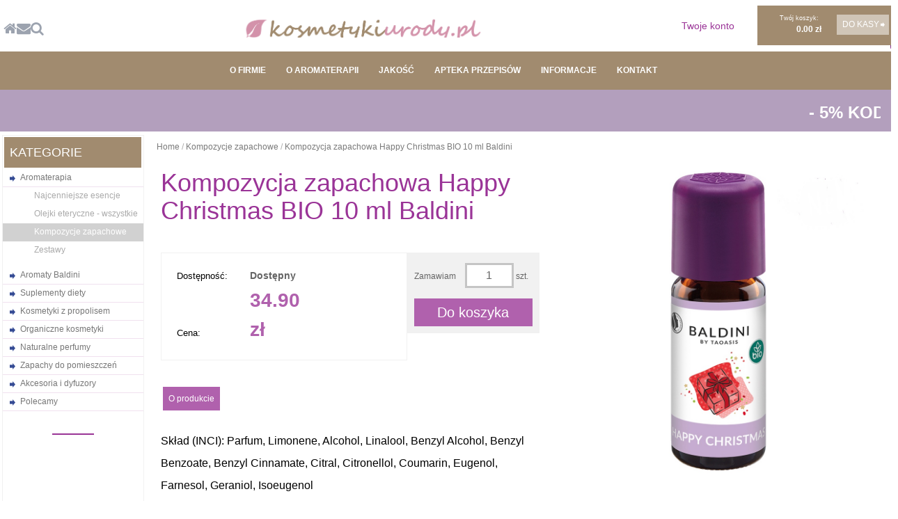

--- FILE ---
content_type: text/html; charset=UTF-8
request_url: https://www.kosmetykiurody.pl/produkt-505-Kompozycja-zapachowa-Happy-Christmas-BIO-10-ml-Baldini
body_size: 7899
content:
<!DOCTYPE html>
<html lang="pl">
    <head>
		<meta content="text/xhtml; charset=utf-8" http-equiv="Content-Type">
   		<meta name="viewport" content="width=device-width, initial-scale=1.0, user-scalable=no"/>
   		<meta content="index, follow" name="robots">

		<title>Kompozycja zapachowa Happy Christmas BIO 10 ml Baldini | Sklep internetowy kosmetykiurody.pl | Aromaterapia, kosmetyki naturalne, olejki eteryczne, oleje, prezenty dostępne online</title>
		<meta name="description" content="Happy Christmas to rozgrzewająca kompozycja zapachowa stworzona w 100% z czystych olejk&oacute;w eterycznych z dodatkiem pomarańczy i jodły.Aromakosmetyki i aromaterapia, olejki eteryczne, aromaty do potraw - wszystko to znajdziecie Państwo w ofercie naszego sklepu internetowego - zapraszamy na zakupy." />
		<meta name="keywords" content="sklep internetowy, aromaterapia, kosmetyki naturalne, olejki eteryczne, zdrowie i uroda, aromaty do potraw" />
		<link rel='stylesheet' id='opensans-google-webfont' href='//fonts.googleapis.com/css?family=Open+Sans:400,600' type='text/css' media='all'/>
		<link rel="icon" type="image/png" href="//www.kosmetykiurody.pl/contents/kosmetykiurody/theme/resources/icons/favicon.png">		
		<link href="/contents/kosmetykiurody/theme/resources/css/zero.css" rel="stylesheet">
		<link href="/contents/kosmetykiurody/theme/resources/css/style.css" rel="stylesheet">
		<link href="/contents/kosmetykiurody/theme/resources/css/ui.css" rel="stylesheet">
		<link href="/contents/kosmetykiurody/theme/resources/css/font-awesome.min.css" rel="stylesheet">
		<link href="/contents/kosmetykiurody/theme/resources/libs/bjqs/bjqs.css" rel="stylesheet">		
		<link href="/contents/kosmetykiurody/theme/2022/css/common.css?2026012007" rel="stylesheet">		
		<link href="https://css.gg/css?=|home|list|mail|mail-open|search|flag-alt|phone|mail|facebook|menu-grid-r|lock|user|lock-unlock|user-add|key" rel="stylesheet">
		<link href="/theme-css.css" rel="stylesheet">
		<link rel="stylesheet" href="https://geowidget.easypack24.net/css/easypack.css"/>
		<script src="https://cdn.tailwindcss.com"></script>

		<style type='text/css'>

			.hc {
				background-color: #a18b6f !important;
			}

			.checkout {
				background-color: rgba(255,255,255,0.5) !important;
			} 

			.rtab {
				position:absolute;
				width:200px;
				height:197px;
				background-color:#55aaff;
				top:0px;
				right:-182px;
				color:#ffffff;			
				-webkit-transition: all 1s;
				transition: all 1s;				
				padding:15px;
				font-size:14px;
			}
			
			.rtitle {
				position:absolute;
				top:78px;
				left:-100px;
				background-color:#55aaff;
				padding:10px;
				transform:rotate(-90deg);
				-webkit-transform:rotate(-90deg);
				-webkit-border-top-left-radius: 5px;
				-webkit-border-top-right-radius: 5px;
				-moz-border-radius-topleft: 5px;
				-moz-border-radius-topright: 5px;
				border-top-left-radius: 5px;
				border-top-right-radius: 5px;
			}
			
			.rtab:hover {
				right:0px;
			}
			
			.rtab b {
				font-size:30px;
			}

			#logo {
				width: 360px;
			}

			#logo a {
				background-image: url('/contents/kosmetykiurody/theme/2022/images/logo.png');
				background-position: 0 0;
				background-repeat: no-repeat;
				width: 360px;
				background-size: cover;
			}
		</style>
		
		<!--[if lt IE 9]>
				<link rel="stylesheet" href="/contents/snieznica/resources/css/ie7_8.css" type="text/css">
				<script src="http://html5shim.googlecode.com/svn/trunk/html5.js"></script>
			<![endif]-->
		<script src="//ajax.googleapis.com/ajax/libs/jquery/1.8.2/jquery.min.js"></script>
		<script src="/contents/kosmetykiurody/theme/resources/js/productWrapper.js"></script>
		<script src="/contents/kosmetykiurody/theme/resources/js/tabs.js"></script>
		<script src="/contents/kosmetykiurody/theme/resources/js/cart.js"></script>
		<script src="/contents/kosmetykiurody/theme/resources/js/Menu.js"></script>
		<script src="/contents/kosmetykiurody/theme/resources/js/slides.min.jquery.js"></script>
		<script src="/contents/kosmetykiurody/theme/resources/libs/bjqs/js/bjqs-1.3.min.js"></script>
		<script async src="https://geowidget.easypack24.net/js/sdk-for-javascript.js"></script>
		<script src="https://www.google.com/recaptcha/api.js" async defer></script>		

		<script type="text/javascript" charset="utf-8">
		
		  $(document).ready(function(){
		  /*		  $('#slider').bjqs({				'height' : 300,				'width' : 740,				'responsive' : true,				'automatic' : true,				'showcontrols' : false			});		*/						$("#slider").slides({
				play: 10000,
				crossfade: true,
				generatePagination: false,
				effect: 'fade',
				fadeSpeed: 5000
			  });			  
		  });
		  
		</script>
		
		<script id="Cookiebot" src="https://consent.cookiebot.com/uc.js" data-cbid="ced3708b-004e-4a04-aa70-97235e63a611" data-blockingmode="auto" type="text/javascript"></script>
    </head>
	
    <body class="main bc">
	<header class="">
		

		<div class='hidden container mx-auto relative bpc xl:flex items-center justify-between gap-10' id='top'>
			<div class='flex items-center gap-10'>
				<a href="/"><i class="fa fa-home text-xl mt-2 text-gray-400"></i></a>
				<a href="/Kontakt.htm"><i class="fa fa-envelope text-xl mt-2 text-gray-400"></i></a>
				<a href="javascript:void(null);" onclick='$("#searchbar").toggle();'><i class="fa fa-search text-xl mt-2 text-gray-400"></i></a>				
			</div>

			<h1 id="logo"><a href="/sklep.htm" title="Naturalne olejki eteryczne, oleje, prezenty - w sklepie internetowym kosmetykiurody.pl">Naturalne olejki eteryczne, oleje, prezenty - w sklepie internetowym kosmetykiurody.pl</a></h1>

			<div>
								<a href="/shopCustomer/login" style="padding-right:220px;" class="flex text-sm flex-row gap-2 htc items-center"><i class="gg-user text-gray-400"></i> Twoje konto</a>
								<div class="flex" style="width: 125px;">
					<!--
					<div id="topSearch">
						<form method='POST' action='/shopping/search/' class='flex'>
						<input type='text' name='words' value=''><button type='submit' name='cmdsearch' class='p-4 primary-bg text-white rounded-r-lg'><i class="gg-search"></i></button>
						</form>
					</div>
					-->
					<div id="topBasket" class='hc'>
							<div class='info'>Twój koszyk:</div>
							<strong class='sum'>0.00 zł</strong>
							<div class='checkout'><a href='/shoppingCart/view/'>DO KASY</a></div>
					</div>
				</div>
			</div>
			<i class='basketCorner'></i>
		</div>
		<div class='hidden fluid hc' id='searchbar'>
			<form method='POST' action='/shopping/search/' class='relative hc container mx-auto flex justify-center py-4'>
				<input type='text' placeholder='Wpisz czego szukasz ...' name='words' value='' style='width:60%' class='text-black pl-4 text-xl'><button type='submit' name='cmdsearch' class='p-4 text-white rounded-r-lg'><i class="gg-search"></i></button><a href='javascript:void(null)' onclick='$("#searchbar").toggle();' class='pl-2 pt-1 text-white rounded-r-lg text-3xl'>&times;</a>
			</form>
		</div>
		<div class='xl:hidden py-4'><a href='/sklep.htm'><img src='/contents/kosmetykiurody/theme/2022/images/logo.png'></a></div>

	    <div class="hidden xl:block clear"></div>
		
		<div class='fluid hc hidden xl:block' id='menuTopBar'>
			<nav id="menuTop" class='relative hc container mx-auto flex'>
				<ul class='mx-auto'>					
										
						<li><a href="/O+nas.htm" title="O firmie">O firmie</a></li>					</li>
										
						<li onmouseover='$("#sm1").show();' onmouseout='$("#sm1").hide();'><a href="javascript:void(null);" onclick='Menu.open("#sm1");' title="O Aromaterapii">O Aromaterapii</a>							<div id='sm1' style='display:none;position:absolute;left:0px;top:20px;width:300px;padding:10px;z-index:999;' class='hc'>
								<ul>
																	<li style='line-height:25px;' class='sub'><a href="/Apteka+natury.htm" title="Apteka natury">Apteka natury</a></li>
																	<li style='line-height:25px;' class='sub'><a href="/Pielegnacja+domu.htm" title="Pielęgnacja domu">Pielęgnacja domu</a></li>
																	<li style='line-height:25px;' class='sub'><a href="/Jak+stosowa%C4%87+.htm" title="Jak stosować">Jak stosować</a></li>
																</ul>
							</div>
												</li>
										
						<li><a href="/Jakosc.htm" title="Jakość">Jakość</a></li>					</li>
										
						<li onmouseover='$("#sm3").show();' onmouseout='$("#sm3").hide();'><a href="javascript:void(null);" onclick='Menu.open("#sm3");' title="Apteka przepisów">Apteka przepisów</a>							<div id='sm3' style='display:none;position:absolute;left:0px;top:20px;width:300px;padding:10px;z-index:999;' class='hc'>
								<ul>
																	<li style='line-height:25px;' class='sub'><a href="/Zestaw+podstawowy.htm" title="Zestaw podstawowy">Zestaw podstawowy</a></li>
																	<li style='line-height:25px;' class='sub'><a href="/Przepisy+dla+zdrowia.htm" title="Przepisy dla zdrowia">Przepisy dla zdrowia</a></li>
																	<li style='line-height:25px;' class='sub'><a href="/Przepisy+dla+urody.htm" title="Przepisy dla urody">Przepisy dla urody</a></li>
																	<li style='line-height:25px;' class='sub'><a href="/Maseczki+na+twarz.htm" title="Maseczki na twarz">Maseczki na twarz</a></li>
																	<li style='line-height:25px;' class='sub'><a href="/Peelingi+do+cia%C5%82a.htm" title="Peelingi do ciała">Peelingi do ciała</a></li>
																</ul>
							</div>
												</li>
										
						<li onmouseover='$("#sm4").show();' onmouseout='$("#sm4").hide();'><a href="javascript:void(null);" onclick='Menu.open("#sm4");' title="Informacje">Informacje</a>							<div id='sm4' style='display:none;position:absolute;left:0px;top:20px;width:300px;padding:10px;z-index:999;' class='hc'>
								<ul>
																	<li style='line-height:25px;' class='sub'><a href="/polityka-prywatnosci.htm" title="Polityka prywatności">Polityka prywatności</a></li>
																	<li style='line-height:25px;' class='sub'><a href="/reklamacje-i-zwroty.htm" title="Reklamacje i zwroty">Reklamacje i zwroty</a></li>
																	<li style='line-height:25px;' class='sub'><a href="/koszty-wysylki.htm" title="Koszty wysyłki">Koszty wysyłki</a></li>
																	<li style='line-height:25px;' class='sub'><a href="/formy-dostawy.htm" title="Formy dostawy">Formy dostawy</a></li>
																	<li style='line-height:25px;' class='sub'><a href="/P%C5%82atno%C5%9Bci.htm" title="Płatności">Płatności</a></li>
																	<li style='line-height:25px;' class='sub'><a href="/Regulamin+sklepu.htm" title="Regulamin sklepu 2025">Regulamin sklepu 2025</a></li>
																</ul>
							</div>
												</li>
										
						<li><a href="/Kontakt.htm" title="Kontakt">Kontakt</a></li>					</li>
										<!--
					<li><a href="/sklep.htm" title="Strona główna">Start</a></li>
					<li><a href="/" class='topmenu' title="Nowe produkty">Nowości</a>
					<li><a href="#" class='topmenu' title="O kosmetykach">O kosmetykach</a></li>
					<li><a href="#" class='topmenu' title="Zaloguj się">Zaloguj się</a></li>
					<li><a href="/jakzamawiac.htm" class='topmenu' title="Informacje">Informacje</a></li>
					<li class='right'><a href="/jakzamawiac.htm" class='topmenu' title="Sprzedaż hurtowa">Sprzedaż hurtowa</a></li>
					-->
									</ul>
				<div class='clear'></div>
			</nav>
		</div>
		
		<div class='xl:hidden hc flex gap-4 p-2 px-4 items-center justify-between flex-wrap' id='mobnav'>
			<a href="javascript:void(null);" onclick="$('#mobmenu').toggleClass('hidden');"><i class="fa fa-bars text-xl text-white-400"></i></a>
			<a href="/"><i class="fa fa-home text-xl text-white-400"></i></a>
						<a href="/shopCustomer/login"><i class="gg-key text-white-400"></i></a>
						<a href="/Kontakt.htm"><i class="gg-mail text-white-400"></i></a>
			<a href="javascript:void(null);" onclick='$("#searchbar-m").toggle();'><i class="fa fa-search text-xl text-white-400"></i></a>

			<a href="/shoppingCart/view/" class="text-lg"><i class="fa fa-shopping-cart text-white-400"></i> 0.00 zł</a>

			<div class='hidden fluid hc w-full' id='searchbar-m'>
				<form method='POST' action='/shopping/search/' class='relative hc container mx-auto flex justify-center py-2'>
					<input type='text' placeholder='Wpisz czego szukasz ...' name='words' value='' class='flex-1 text-black pl-4 text-lg'><button type='submit' name='cmdsearch' class='p-4 text-white rounded-r-lg'><i class="gg-search"></i></button><a href='javascript:void(null)' onclick='$("#searchbar-m").toggle();' class='pl-2 pt-1 text-white rounded-r-lg text-3xl'>&times;</a>
				</form>
			</div>
		</div>

		<div class='hidden flex hc wfixed flex-col' id="mobmenu">
			<div class='flex justify-between p-3 w-full'>
				<h3 class='text-xl flex'>
					<a href="javascript:void(null)" onclick='mobswap("#b-menu", "#b-menu-pane")' class='block p-2 mr-2 underline mob-tab' id='b-menu'>Menu</a>
					<a href="javascript:void(null)" onclick='mobswap("#b-cat", "#b-cat-pane")' class='block p-2 mr-2 mob-tab' id='b-cat'>Kategorie</a>
				</h3>
				
				<a href="javascript:void(null)" onclick="$('#mobmenu').toggleClass('hidden');" class='text-4xl pr-2'>&times;</a>
			</div>
			<div class='overflow-auto mob-pane' id='b-menu-pane'>
				<ul>
											
						<li class='p-2 pt-3 text-center'><a href="/O+nas.htm" title="O firmie" class='text-xl'>O firmie</a></li>					</li>
					<li>
						<div class='text-center text-base'><i class="fa fa-leaf"></i></div>
					</li>
											
						<li class='p-2 pt-3 flex items-center flex-col'><a href="#" title="O Aromaterapii" class='text-xl'>O Aromaterapii</a>
									<div class='text-center text-base border-b border-solid w-8 mt-2'></div>							<div id='sm1'>
								<ul>
																	<li  class='p-2 pt-3 text-center text-base'><a href="/Apteka+natury.htm" title="Apteka natury">Apteka natury</a></li>
																	<li  class='p-2 pt-3 text-center text-base'><a href="/Pielegnacja+domu.htm" title="Pielęgnacja domu">Pielęgnacja domu</a></li>
																	<li  class='p-2 pt-3 text-center text-base'><a href="/Jak+stosowa%C4%87+.htm" title="Jak stosować">Jak stosować</a></li>
																</ul>
							</div>
												</li>
					<li>
						<div class='text-center text-base'><i class="fa fa-leaf"></i></div>
					</li>
											
						<li class='p-2 pt-3 text-center'><a href="/Jakosc.htm" title="Jakość" class='text-xl'>Jakość</a></li>					</li>
					<li>
						<div class='text-center text-base'><i class="fa fa-leaf"></i></div>
					</li>
											
						<li class='p-2 pt-3 flex items-center flex-col'><a href="#" title="Apteka przepisów" class='text-xl'>Apteka przepisów</a>
									<div class='text-center text-base border-b border-solid w-8 mt-2'></div>							<div id='sm3'>
								<ul>
																	<li  class='p-2 pt-3 text-center text-base'><a href="/Zestaw+podstawowy.htm" title="Zestaw podstawowy">Zestaw podstawowy</a></li>
																	<li  class='p-2 pt-3 text-center text-base'><a href="/Przepisy+dla+zdrowia.htm" title="Przepisy dla zdrowia">Przepisy dla zdrowia</a></li>
																	<li  class='p-2 pt-3 text-center text-base'><a href="/Przepisy+dla+urody.htm" title="Przepisy dla urody">Przepisy dla urody</a></li>
																	<li  class='p-2 pt-3 text-center text-base'><a href="/Maseczki+na+twarz.htm" title="Maseczki na twarz">Maseczki na twarz</a></li>
																	<li  class='p-2 pt-3 text-center text-base'><a href="/Peelingi+do+cia%C5%82a.htm" title="Peelingi do ciała">Peelingi do ciała</a></li>
																</ul>
							</div>
												</li>
					<li>
						<div class='text-center text-base'><i class="fa fa-leaf"></i></div>
					</li>
											
						<li class='p-2 pt-3 flex items-center flex-col'><a href="#" title="Informacje" class='text-xl'>Informacje</a>
									<div class='text-center text-base border-b border-solid w-8 mt-2'></div>							<div id='sm4'>
								<ul>
																	<li  class='p-2 pt-3 text-center text-base'><a href="/polityka-prywatnosci.htm" title="Polityka prywatności">Polityka prywatności</a></li>
																	<li  class='p-2 pt-3 text-center text-base'><a href="/reklamacje-i-zwroty.htm" title="Reklamacje i zwroty">Reklamacje i zwroty</a></li>
																	<li  class='p-2 pt-3 text-center text-base'><a href="/koszty-wysylki.htm" title="Koszty wysyłki">Koszty wysyłki</a></li>
																	<li  class='p-2 pt-3 text-center text-base'><a href="/formy-dostawy.htm" title="Formy dostawy">Formy dostawy</a></li>
																	<li  class='p-2 pt-3 text-center text-base'><a href="/P%C5%82atno%C5%9Bci.htm" title="Płatności">Płatności</a></li>
																	<li  class='p-2 pt-3 text-center text-base'><a href="/Regulamin+sklepu.htm" title="Regulamin sklepu 2025">Regulamin sklepu 2025</a></li>
																</ul>
							</div>
												</li>
					<li>
						<div class='text-center text-base'><i class="fa fa-leaf"></i></div>
					</li>
											
						<li class='p-2 pt-3 text-center'><a href="/Kontakt.htm" title="Kontakt" class='text-xl'>Kontakt</a></li>					</li>
					<li>
						<div class='text-center text-base'><i class="fa fa-leaf"></i></div>
					</li>
									</ul>			
			</div>
			<div class='overflow-auto mob-pane hidden' id='b-cat-pane'>
							<div class='pl-4'>
				<ul class='flex flex-col'>
									<li class='text-2xl p-2'>
													<i class="fa fa-leaf"></i> <a href="/kategoria-33-" title="Najcenniejsze esencje" class='pl-2 pt-2'><span> Aromaterapia</span></a>
												<div class='pl-6 flex flex-col'>
															<a href="/kategoria-33-" title="Najcenniejsze esencje" class='text-lg p-3 py-4 '><span>Najcenniejsze esencje</span></a>
																	<a href="/kategoria-35-" title="Olejki eteryczne - wszystkie" class='text-lg p-3 py-4 '><span>Olejki eteryczne - wszystkie</span></a>
																	<a href="/kategoria-36-" title=" Kompozycje zapachowe" class='text-lg p-3 py-4 active'><span> Kompozycje zapachowe</span></a>
																	<a href="/kategoria-37-" title=" Zestawy" class='text-lg p-3 py-4 '><span> Zestawy</span></a>
														</div>
					</li>
									<li class='text-2xl p-2'>
													<i class="fa fa-leaf"></i> <a href="/kategoria-25-" title="Baldini - do żywności" class='pl-2 pt-2'><span>Aromaty Baldini</span></a>
												<div class='pl-6 flex flex-col'>
															<a href="/kategoria-25-" title="Baldini - do żywności" class='text-lg p-3 py-4 '><span>Baldini - do żywności</span></a>
																	<a href="/kategoria-58-" title="Baldini - kompozycje" class='text-lg p-3 py-4 '><span>Baldini - kompozycje</span></a>
																	<a href="/kategoria-26-" title="Baldini - zestawy" class='text-lg p-3 py-4 '><span>Baldini - zestawy</span></a>
														</div>
					</li>
									<li class='text-2xl p-2'>
													<i class="fa fa-leaf"></i> <a href="/kategoria-142-" title="Suplementy diety" class='pl-2 pt-2'><span>Suplementy diety</span></a>
												<div class='pl-6 flex flex-col'>
												</div>
					</li>
									<li class='text-2xl p-2'>
													<i class="fa fa-leaf"></i> <a href="/kategoria-143-" title="Kosmetyki z propolisem" class='pl-2 pt-2'><span>Kosmetyki z propolisem</span></a>
												<div class='pl-6 flex flex-col'>
												</div>
					</li>
									<li class='text-2xl p-2'>
													<i class="fa fa-leaf"></i> <a href="/kategoria-82-" title="Seria Meditao" class='pl-2 pt-2'><span>Organiczne kosmetyki</span></a>
												<div class='pl-6 flex flex-col'>
															<a href="/kategoria-82-" title="Seria Meditao" class='text-lg p-3 py-4 '><span>Seria Meditao</span></a>
																	<a href="/kategoria-15-" title="Oleje do masażu" class='text-lg p-3 py-4 '><span>Oleje do masażu</span></a>
																	<a href="/kategoria-40-" title="Seria r&oacute;żana" class='text-lg p-3 py-4 '><span>Seria r&oacute;żana</span></a>
																	<a href="/kategoria-18-" title="Seria z drzewem herb." class='text-lg p-3 py-4 '><span>Seria z drzewem herb.</span></a>
																	<a href="/kategoria-20-" title="Inne" class='text-lg p-3 py-4 '><span>Inne</span></a>
														</div>
					</li>
									<li class='text-2xl p-2'>
													<i class="fa fa-leaf"></i> <a href="/kategoria-13-" title="Naturalne perfumy" class='pl-2 pt-2'><span>Naturalne perfumy</span></a>
												<div class='pl-6 flex flex-col'>
												</div>
					</li>
									<li class='text-2xl p-2'>
													<i class="fa fa-leaf"></i> <a href="/kategoria-72-" title="Zapachy do pomieszczeń" class='pl-2 pt-2'><span>Zapachy do pomieszczeń</span></a>
												<div class='pl-6 flex flex-col'>
												</div>
					</li>
									<li class='text-2xl p-2'>
													<i class="fa fa-leaf"></i> <a href="/kategoria-29-" title="Kominki, dyfuzory, literatura" class='pl-2 pt-2'><span>Akcesoria i dyfuzory</span></a>
												<div class='pl-6 flex flex-col'>
															<a href="/kategoria-29-" title="Kominki, dyfuzory, literatura" class='text-lg p-3 py-4 '><span>Kominki, dyfuzory, literatura</span></a>
														</div>
					</li>
									<li class='text-2xl p-2'>
													<i class="fa fa-leaf"></i> <a href="/kategoria-71-nowosci" title="Polecamy" class='pl-2 pt-2'><span>Polecamy</span></a>
												<div class='pl-6 flex flex-col'>
												</div>
					</li>
								
				</ul>
			</div>
			</div>
		</div>

				
		<div class='fluid warning'>
			<marquee behavior="scroll" direction="left" scrolldelay="190">
				<span style="font-size:24px;"><strong>- 5% KOD RABATOWY: STYCZEN</strong></span>			</marquee>
		</div>
			</header>
	
	<div class='hidden xl:block' style='position:absolute;right:0px;top:200px;width:250px;height:300px;overflow:hidden;'>
		<div class='rtab hc'>
		<h2 class='rtitle hc'>O przesyłce, zobacz!</h2>
		<center>
		Przy zamówieniu powyżej <Br><br><b>270 zł</b><br><br> przesyłka na terenie Polski gratis. 
		
		</center>
		</div>
	</div>

    	<article class='container mx-auto'>
		<div class='relative bpc'>
			<div id="breadcrumbs">
				<a href="/" title="">Home</a> / <a href="/kategoria-36-{seo}" title="Kategoria:  Kompozycje zapachowe"> Kompozycje zapachowe</a> / <a href="#" title="Kompozycja zapachowa Happy Christmas BIO 10 ml Baldini">Kompozycja zapachowa Happy Christmas BIO 10 ml Baldini</a>
			</div>
			
						<div class='side'>
				<h3 class='boxTitle hc text-lg p-2' style='height:auto;'>Kategorie</h3>
				<ul class='categories'>
									<li>
													<a href="/kategoria-33-" title="Najcenniejsze esencje"><span> Aromaterapia</span></a>
																					<a href="/kategoria-33-" title="Najcenniejsze esencje" class='sub '><span>Najcenniejsze esencje</span></a>
																	<a href="/kategoria-35-" title="Olejki eteryczne - wszystkie" class='sub '><span>Olejki eteryczne - wszystkie</span></a>
																	<a href="/kategoria-36-" title=" Kompozycje zapachowe" class='sub active'><span> Kompozycje zapachowe</span></a>
																	<a href="/kategoria-37-" title=" Zestawy" class='sub '><span> Zestawy</span></a>
													</li>
									<li>
													<a href="/kategoria-25-" title="Baldini - do żywności"><span>Aromaty Baldini</span></a>
																	</li>
									<li>
													<a href="/kategoria-142-" title="Suplementy diety"><span>Suplementy diety</span></a>
																	</li>
									<li>
													<a href="/kategoria-143-" title="Kosmetyki z propolisem"><span>Kosmetyki z propolisem</span></a>
																	</li>
									<li>
													<a href="/kategoria-82-" title="Seria Meditao"><span>Organiczne kosmetyki</span></a>
																	</li>
									<li>
													<a href="/kategoria-13-" title="Naturalne perfumy"><span>Naturalne perfumy</span></a>
																	</li>
									<li>
													<a href="/kategoria-72-" title="Zapachy do pomieszczeń"><span>Zapachy do pomieszczeń</span></a>
																	</li>
									<li>
													<a href="/kategoria-29-" title="Kominki, dyfuzory, literatura"><span>Akcesoria i dyfuzory</span></a>
																	</li>
									<li>
													<a href="/kategoria-71-nowosci" title="Polecamy"><span>Polecamy</span></a>
																	</li>
								
				</ul>
				<strong class='divider'></strong>
							</div>
			
			<div class='module'>
				<section id="productDetails2" class='flex flex-col sm:flex-row'>
					<div id="productDesc2" class='sm:w-2/3 px-4 order-last sm:order-first'>
						<h2 class='htc text-4xl py-5 bold'>Kompozycja zapachowa Happy Christmas BIO 10 ml Baldini</h2>
												<div class="fb-like" data-href="" data-layout="button_count" data-action="like" data-show-faces="true" data-share="true"></div>
						<div id="shoppingBox">
							<div id='priceBox'>
																																<span>Dostępność:<br></span><strong>Dostępny</strong><br>
								<span>Cena:<br></span><strong class='price-amount'>34.90 zł</strong>
							</div>
														<div id='cartBox'>
								<span>Zamawiam <input name="quantity" id="quantity" value="1" required="required" aria-required="true" > szt.</span>
								<a id="addToBasketButton" href="javascript:void(null);" onclick="cart.addTo(505,$('#quantity').val(),'');">Do koszyka</a>
							</div>
													</div>

						<div id="tabs" class='w100'>
							
							<a href='javascript:void(null);' id='w1' class="tab opened" data-tab-target='about'>O produkcie</a>

							<section id="about" class='visible w100'>
								<p>
								Skład (INCI): Parfum, Limonene, Alcohol, Linalool, Benzyl Alcohol, Benzyl Benzoate, Benzyl Cinnamate, Citral, Citronellol, Coumarin, Eugenol, Farnesol, Geraniol, Isoeugenol<br />
INCI Uwaga: Olejki eteryczne składają się z dużej liczby pojedynczych składnik&oacute;w. Substancje takie jak limonen i linalool są całkowicie naturalnymi składnikami olejku eterycznego, nie są dodawane. Należą one jednak do 26 alergennych zapach&oacute;w, kt&oacute;re należy zadeklarować i dlatego należy je podawać osobno, ponieważ niekt&oacute;rzy ludzie są uczuleni na poszczeg&oacute;lne składniki. Wszystkie produkty TAOASIS nie zawierają substancji syntetycznych!<br />
Zastosowanie: Do specjalnej aromatycznej pielęgnacji sk&oacute;ry stosować wyłącznie rozcieńczone, np. 3-4 krople na 50 ml olejku migdałowego Baldini do kojącego masażu aromatycznego<br />
Uwaga: Nie używaj nierozcieńczonych olejk&oacute;w eterycznych. Trzymać z dala od dzieci. Nie dostać do oczu i błon śluzowych Informacje dotyczące przechowywania: Przechowywać w chłodnym i suchym miejscu w miejscu chronionym przed światłem.																</p>
							</section>
														<section id="ingredients w100">
								<p>
																Ten produkt nie posiada jeszcze informacji o składzie.								</p>
							</section>
														<section id="usage w100">
								<p>
																Ten produkt nie posiada jeszcze informacji o sposobie użycia.								</p>

							</section>
							
														<section id="gallery">
								<p>
										</p>
							</section>

					
					<script type='text/javascript'>
						$(document).ready(function() {
							var tb2 = new tabs("#w1", "#w2", "#w4");
							tb2.animation = "fast";
						});
					</script>
					
										
						<!--
						<aside>
							<ul class="green">
																																																																																																																</ul>
						</aside>
						-->
						</div>

					</div>
					
					<div id="productPhoto2" class=''>
										
												<img src="/contents/kosmetykiurody/Kompozycja zapachowa Happy Christmas BIO 10 ml Baldini.jpg" alt="Kompozycja zapachowa Happy Christmas BIO 10 ml Baldini" title="Kompozycja zapachowa Happy Christmas BIO 10 ml Baldini" class='w-full' style='max-width: 600px'>
																	</div>
				</section>
				
			<div class="clear"></div>
		</div>
	</article>
	<div class='clear'></div>

	<footer class=''>

		<div class='relative container mx-auto p-6 pt-12 text-center'>

			<img src='/contents/kosmetykiurody/theme/resources/images/payment_icons.png' class='inline'>

		</div>
		<div class='fluid hc' id='bottomBar'>

			<div class='relative hc container mx-auto flex gap-10 p-10 flex-col sm:flex-row'>
				<div>
					<img src="/contents/kosmetykiurody/theme/2022/images/logo-foot.png">
					<div class='text-lg pt-4'>
					tel./fax 18 4431819 <br>
					tel. mobile + 48 502040114<br>
					NIP 7341847617<br>
		 			e-mail: kontakt@kosmetykiurody.pl
		 			</div>
				</div>
				<div class='border-l border-white/25 border-solid pl-3'>
					<h3 class="font-bold text-xl pb-4">Informacje</h3>

					<ul>

						<li><a href='/Regulamin+sklepu.htm' class='text-sm'>Regulamin sklepu</a></li>

						<li><a href='/polityka-prywatnosci.htm' class='text-sm'>Polityka prywatności</a></li>
						
						<li><a href='/reklamacje-i-zwroty.htm' class='text-sm'>Reklamacje i zwroty</a></li>

					</ul>

				</div>

				<div class='border-l border-white/25 border-solid pl-3'>
					<h3 class="font-bold text-xl pb-4">Dla kupujących</h3>
					<ul>
						<li><a href='/koszty-wysylki.htm' class='text-sm'>Koszty wysyłki</a></li>

						<li><a href='/formy-dostawy.htm' class='text-sm'>Formy dostawy</a></li>
					</ul>
				</div>

				<div class='border-l border-white/25 border-solid pl-3'>
					<h3 class="font-bold text-xl pb-4">Produkty</h3>				
					<ul>
						<li><a href='/certyfikaty.htm' class='text-sm'>Certyfikaty</a></li>

						<li><a href='/taoasis.htm' class='text-sm'>Taoasis</a></li>
						
						<li><a href='/baldini.htm' class='text-sm'>Baldini</a></li>
						
						<li><a href='/bibliografia.htm' class='text-sm'>Bibliografia</a></li>
					</ul>

				</div>

				<div class='border-l border-white/25 border-solid pl-3'>
					<h3 class="font-bold text-xl pb-4">Zastosowania</h3>
					<ul>
						<li><a href='/zapach-do-szkoly.htm' class='text-sm'>Zapach do szkoły</a></li>

						<li><a href='/laura-lorenzo.htm' class='text-sm'>Laura Lorenzo</a></li>
						
						<li><a href='/aqua-di-tao.htm' class='text-sm'>Aqua di Tao</a></li>
					</ul>
					
					
				</div>
				<div class='border-l border-white/25 border-solid pl-3'>
					<h3 class="font-bold text-xl pb-4">O nas</h3>	
					<ul>
						<li><a href='/Kontakt.htm' class='text-sm'>Kontakt i dane firmy</a></li>						
						<li><a href='/blad-na-stronie.htm' class='text-sm'>Błąd na stronie? Powiadom nas!</a></li>						
					</ul>
				</div>
				
			</div>

		</div>
		<div class='fluid p-2 text-center bg-slate-700 text-white'>
				&copy; Copyright 2026 kosmetykiurody.pl - all rights reserved
		</div>


<script type='text/javascript'>
function _createCookie(name,value,days) {
    if (days) {
        var date = new Date();
        date.setTime(date.getTime()+(days*24*60*60*1000));
        var expires = "; expires="+date.toGMTString();
    }
    else var expires = "";
    document.cookie = name+"="+value+expires+"; path=/";
}

function _readCookie(name) {
    var nameEQ = name + "=";
    var ca = document.cookie.split(';');
    for(var i=0;i < ca.length;i++) {
        var c = ca[i];
        while (c.charAt(0)==' ') c = c.substring(1,c.length);
        if (c.indexOf(nameEQ) == 0) return c.substring(nameEQ.length,c.length);
    }
    return null;
}

function _eraseCookie(name) {
    createCookie(name,"",-1);
}

function acceptCookie() {
    _createCookie("acceptCookies",1,360);
    $("#acceptCookies").hide();
}

$(document).ready(function () {

	var navbar = document.getElementById("mobnav");
	var sticky = navbar.offsetTop;

    window.onscroll = function() {
	  if (window.pageYOffset >= sticky) {
	    navbar.classList.add("stickybar")
	  } else {
	    navbar.classList.remove("stickybar");
	  }
	};


});

function mobswap(id, pane) {
	$(".mob-tab").removeClass('underline');
	$(".mob-pane").addClass('hidden');

	$(id).addClass('underline');
	$(pane).removeClass('hidden');
}
</script>


		<div id="fb-root"></div>

		

		<script>(function(d, s, id) {

		  var js, fjs = d.getElementsByTagName(s)[0];

		  if (d.getElementById(id)) return;

		  js = d.createElement(s); js.id = id;

		  js.src = "//connect.facebook.net/pl_PL/all.js#xfbml=1";

		  fjs.parentNode.insertBefore(js, fjs);

		}(document, 'script', 'facebook-jssdk'));</script>



<!-- Google tag (gtag.js) -->
<script async src="https://www.googletagmanager.com/gtag/js?id=UA-57514929-1"></script>
<script>
  window.dataLayer = window.dataLayer || [];
  function gtag(){dataLayer.push(arguments);}
  gtag('js', new Date());

  gtag('config', 'UA-57514929-1');
</script>
		
	</footer>

    </body>

</html>

--- FILE ---
content_type: text/css
request_url: https://www.kosmetykiurody.pl/contents/kosmetykiurody/theme/resources/css/zero.css
body_size: 722
content:
html, body, div, span, applet, object, iframe,
h1, h2, h3, h4, h5, h6, p, blockquote, pre,
a, abbr, acronym, address, big, cite, code,
del, dfn, em, img, ins, kbd, q, s, samp,
small, strike, strong, sub, sup, tt, var,
b, u, i, center,
dl, dt, dd, ol, ul, li,
fieldset, form, label, legend,
table, caption, tbody, tfoot, thead, tr, th, td,
article, aside, canvas, details, embed, 
figure, figcaption, footer, header, hgroup, 
menu, nav, output, ruby, section, summary,
time, mark, audio, video, img, button, select, textarea, input {
    margin: 0;
    padding: 0;
    border: 0;
    font: inherit;
    vertical-align: baseline;
    /*font-family: arial, helvetica, verdana, tahoma, sans-serif;*/
    -webkit-box-sizing: border-box;
    -moz-box-sizing: border-box;
    box-sizing: border-box;
}
/* HTML5 display-role reset for older browsers */
article, aside, details, figcaption, figure, 
footer, header, hgroup, menu, nav, section {
    display: block;
}
body {
    font-size: 62.5%;
    line-height: 20px;
}
nav ol, nav ul, #slider ol, #slider ul {
    list-style: none;
}
blockquote, q {
    quotes: none;
}
blockquote:before, blockquote:after,
q:before, q:after {
    content: '';
    content: none;
}
table {
    border-collapse: collapse;
    border-spacing: 0;
}

strong{
    font-weight: bold;
}

li a{
    text-decoration: none;
}

a:hover{
    text-decoration: underline;
}

li a:hover{
    text-decoration: none;
}

.clear{
    clear: both;
}

br.clear{
    line-height: 0;
    height: 0;
    clear: both;
}

--- FILE ---
content_type: text/css
request_url: https://www.kosmetykiurody.pl/contents/kosmetykiurody/theme/resources/css/style.css
body_size: 2308
content:
body, html{
    height: 100%;
	
}

body{
    background-color: #d9d9d9;
}

p, p * {
	font-family:Tahoma;
}

a{text-decoration: none;}

.fixed {
	width: 960px;
	position:relative;
    margin: 0 auto;
}

.fluid {
	width: 100%;
	position: relative;
}

article div{
	font-size:13px;
	/*background-color:#ffffff;*/
	/*overflow:hidden;*/
}

.bpc {
	background-color:#ffffff;
}

#top {
	background-color:#ffffff;
	height:74px;
}

#logo{
    width: 260px;
    height: 33px;
	position: absolute;
	left:25px;
	top:22px;
}

#logo a{
    background: url('../images/logo.png') 0 0 transparent no-repeat;
    width: 260px;
    height: 33px;
    display: block;
    text-indent: -9999999px;
}

#topBasket{
    position: absolute;
    width: 202px;
    height: 57px;
	right:-10px;
	top:8px;
	background-color:#9a3497;
	/* background-image: url('../icons/cart.png'); */
	background-repeat:no-repeat;
	background-position: 8px 8px;
}

#topBasket .info {
	color:#ffffff;
	position: absolute;
	left: 32px;
	font-size:9px;
	top: 12px;
}

#topBasket strong {
	color:#ffffff;
	font-weight:bold;
	position: absolute;
	left: 32px;
	font-size:12px;
	top: 25px;	
	display:block;
	text-align:right;
	width:60px;
}

#topBasket .checkout {
	width: 75px;
	height: 29px;
	position: absolute;
	top: 13px;
	right: 13px;
	background-color:#b86fb6;
	background-image: url('../icons/small_cart_arrow.png');
	background-repeat:no-repeat;
	background-position: 63px, 12px;
}

#topBasket .checkout a {
	color:#ffffff;
	padding-top:5px;
	padding-left:8px;
	display:block;
	font-size:12px;
}

.basketCorner {
	display:block;
	position: absolute;
	background-image: url('../images/cart_corner.png');
	width: 11px;
	height: 5px;
	right: -10px;
	top: 65px;
}

#topSearch{
	position:absolute;
    height: 40px;    
	left:400px;
	top:20px;
    
}

#topSearch input{
	padding:5px;
	font-size:12px;
	border:2px solid#e1e1e1;
}

#topSearch input[type=text]{
	width:260px;
}

#topBasket .summary strong{
    line-height: 88px;
    height: 88px;
    font-style: italic;
    font-weight: bold;
    font-size: 1.6em;
    color: #fff;
}

#menuTopBar {
    /*background: url('../images/menu_bg_clear.png') 0 0  #9a3497 repeat-x;*/
}

#menuTop{
    /*background: url('../images/menu_bg_clear.png') 0 0  #9a3497 repeat-x;*/
    /*height: 65px;*/
	height:55px;
    //line-height: 59px;
	padding-top:18px;
}

#menuTop li{
    float: left;
    padding: 0 13px 0 6px;
	min-width: 20px;
	text-align:center;
    position: relative;
	text-transform:uppercase;
}
#menuTop li.right {
    float: right;
    padding: 0 6px 0 35px;
}

#menuTop li.sub {
	float:none;
	text-align:left;
}

#menuTop li a:hover {
	background-color:rgba(255,255,255,0.2);
}

#menuTop li a {
	color: #ffffff;
	font-size:1.2em;
	font-weight:bold;
	padding:5px;
	transition:all 0.5s;
}

.side {
	position:absolute;
	height:100%;
	width:204px;
	left:3px;
	top:30px;
	border: 1px solid #f1f1f1;	
}

.module {
	margin-left:210px;
	min-height:650px;
	margin-top:3px;
}

.boxTitle {
	display:block;
	margin:2px;
	background-color:#bbbbbb;
	width:197px;
	height:27px;
	color:#ffffff;
	font-size:12px;
	padding-top:4px;
	padding-left:10px;
	text-transform:uppercase;	
}

.boxTitleGray {
	display:block;
	margin:2px;
	background-color:#bbbbbb;
	width:197px;
	height:27px;
	color:#ffffff;
	font-size:12px;
	padding-top:4px;
	padding-left:10px;
}

.categories li {
	list-style-type: none;
}

.categories li a{
	width:201;
	height:26px;
	background-image:url('../images/cat_menu.png');
	display:block;
	color:#777777;
}
.categories li a:hover {
	background-color: #f1f1f1;
}

.categories li a.sub:hover span {
	color:#aaaaaa;
}


.categories li a span {
	display:block;
	padding-left:25px;
	padding-top:3px;
	font-size:12px;
}

.categories li a.active span {
	color:#ffffff !important;
}

.categories li a.sub {
	width:201;
	/*height:20px;*/
	background-image:none;
	display:block;
}

.categories li a.sub:hover {
	width:201;
	/*height:20px;*/
	background-image:none;
	background-color: #f1f1f1;
	display:block;
}

.categories li a.sub:last-child {
	margin-bottom: 10px;
}

.categories li a.sub span {
	display:block;
	padding-left:45px;
	padding-top:3px;
	font-size:11px;
	color:#aaaaaa;
	font-size:12px;
}

.categories li a.sub:hover span {
	color:#aaaaaa;
}

.tabBar {
	height: 34px;
	margin-right:2px;
	background-image:url('../images/dot_gray.png');
	background-repeat:repeat-x;
	background-position:0px 33px;
}

.tabBar a {
	width:140px;
	height:34px;
	display:block;
	text-align:center;
	background-image:url('../images/tab.png');
	float:left;
	margin-right:3px;
	color:#9a3596;
	font-size:14px;
	padding-top:7px;
	opacity:0.5;
	transition:all 0.5s;
}

.tabBar a:hover {
	opacity:1;
}

.tabBar a.opened {
	opacity:1;
	background-image:url('../images/tab_on.png');
	color:#ffffff;
}

.tabPanel {
	display:none;
}

.visible {
	display:block;
}

.productBar {
	overflow:hidden;
	width:650px;
	height:280px;
	padding-top:5px;
	margin-bottom:20px;
	position:relative;
	float:left;
}

.productToLeft {
	padding-top:5px;
	background-image: url('../icons/prod_larrow.png');
	background-repeat:no-repeat;
	background-position:50% 50%;
	float:left;
	width:42px;
	height:280px;
	display:block;
}

.productToLeft:hover, .productToRight:hover {
	background-color:#fafafa;
}

.productToRight {
	background-image: url('../icons/prod_rarrow.png');
	background-repeat:no-repeat;
	background-position:50% 50%;
	float:left;
	width:42px;
	height:280px;
	display:block;
}

.productsWrapper {
	position:absolute;
	left:0px;
	top:0px;
	width:3800px;
	transition:all 0.5s;
}

.productBox {
	list-style:none;
	float:left;
	text-align:center;
	width:140px;
	height:240px;
	margin:10px;
}

.productBox a:hover {
	text-decoration:none;
	background-color:#f1f1f1;
}

.productBox .info {
	display:block;
	font-size:12px;
	line-height:15px;
	height:105px;
	color:#777777;
}

.productBox .info2 {
	display:block;
	font-size:12px;
	line-height:15px;
	color:#777777;
}

.productBox .pprice {
	display:block;
	color:#9a3596;
	font-size:16px;
	font-weight:bold;
}

.productBox .bad {
	text-decoration:line-through;
	color:gray;
	font-size:12px;
	font-weight:normal;
	display:block;
}

.productBox2 {
	list-style:none;
	/* float:left; */
	text-align:center;
	/* width:140px; */
	width:95%;
	position:relative;
	padding:15px;
	border-bottom:1px solid #c1c1c1;
	display:block;
}

.productBox2 .info {
	display:block;
	font-size:12px;
	line-height:15px;
	height:78px;
	margin-left:10px;
	margin-right:10px;
	border-bottom:1px solid #c1c1c1;
	margin-bottom:4px;
	color:#354b94;
}

.productBox2 .imagelink {
	display:block;
	float:right;
	width:200px;
	position:relative;
}

.productBox2 .imagelink .b1 {
	position:absolute;
	left:0px;
	top:0px;
	z-index:99;
	text-align:left;
}

.productBox2 .imagelink .b2 {
	position:absolute;
	right:0px;
	top:0px;
	z-index:99;
	text-align:right;
}

.productBox2 .imagelink .b3 {
	position:absolute;
	right:0px;
	bottom:0px;
	z-index:99;
	text-align:right;
}

.productBox2 .titlelink {
	display:block;
	float:left;
	width:430px;
	text-align:left;
	color:#777777;
}

.productBox2 .titlelink  h2{
	font-size:16px;
	font-weight:normal;
	line-height:20px;
	color:#656565;
}

.productBox2 .pprice {
	color:#9a3596;
	font-size:16px;
	font-weight:bold;
}

.productBox2 .bad {
	text-decoration:line-through;
	color:gray;
	font-size:12px;
	font-weight:normal;
}

#productsList {
	margin-left:30px;
	margin-top:30px;
	padding-bottom:20px;
	font-size:12px;
}
	
.products {list-style-type: none;}
.products li{
    background: url('../images/backgrounds/item.png') 50% 0 transparent no-repeat;
    float: left;
    border: 1px solid #323232;
    width: 224px;
    margin: 23px 23px 0 0;
    color: #fff;
    font-size: 1.2em;
    padding: 15px;
	height: 300px;
	position: relative;
}
.products li.last{margin-right: 0;}
.products li img{
    margin: 10px auto 10px;
    display: block;
}
.products li a{ font-size: 1.2em; font-weight: bold; color: #fff;}
.products h5{display: inline;}
.addToBasket{ background: url('../images/buttons/addToBasket.png') 0 0 transparent no-repeat;display: block; width: 191px; height: 40px; text-indent: -999999px;}
.products .addToBasket{ position: absolute; left: 15px; bottom: 15px;}
.addToBasket:hover{background-position: 0 -40px;}


.rightAside{
    margin-top: 23px;
    background-color: #1e1e1e;
    width: 231px;
    float: right;
    padding: 13px;
}

.rightAside h2{ font-size: 1.4em; font-weight: bolder; color: #fff;}

#menuRight{}
#menuRight ul ul{margin-left: 20px}
#menuRight li{}
#menuRight li a{
    background: url('../images/buttons/menuLeft.png') 0 50% transparent no-repeat;
    padding-left: 10px;
    display: block;
    color: #8c8c8c;
    font-size: 1.2em;
    line-height: 2.4em;
}

#menuRight li a:hover, #menuRight li a.active, #menuRight li.active > a{
    background: url('../images/buttons/menuLeft-hover.png') 0 50% transparent no-repeat;
    color: #fff;
}

footer .column {
	float:left;
	width:207px;
	background: url('../images/dot_white_30.png') 100% 0% repeat-y;
}

footer .last {
	width:320px;
	background: none;
}

footer .column ul {
	list-style:none;
}

footer .column li {
	padding-left:20px;
}

footer .column li  a {
	color:#ffffff;
	font-size:11px;
}

#bottomBar {
	padding-top:10px;
	padding-bottom:10px;
}

#breadcrumbs {
	color:#aaaaaa;
	font-size:12px;
	padding-top:3px;
	padding-left:6px;
}

#breadcrumbs a {
	color:#7a7a7a;
	font-size:12px;
}

--- FILE ---
content_type: text/css
request_url: https://www.kosmetykiurody.pl/contents/kosmetykiurody/theme/resources/css/ui.css
body_size: 2144
content:
.articleText {
	font-size: 12px;
	padding-top: 10px;
	line-height: 24px;
	min-height: 400px;
}

.articleText  h1 {
	font-size:18px;
	margin-top: 15px;
	margin-bottom: 10px;
	color: #9a3596;
}

.articleText  ol {
	margin-left: 50px;
	margin-top: 10px;
}

.articleText  ul {
	margin-left: 50px;
	margin-top: 10px;
}

.articleText  b {
	font-weight: bold;
}

.articleText  a {
	color: #9a3596;
}

#basketProgresBar {
	
}

#back1 {
	float: left;
	padding: 8px;
	background-color: #b061ad;
	margin: 2px;
	margin-right:180px;
}

#back1 a {
	color:#ffffff !important;
}

#step1 {
	float: left;
	padding: 8px;
	background-color: #f1f1f1;
	margin: 2px;
}

#step2 {
	float: left;
	padding: 8px;
	background-color: #f1f1f1;
	margin: 2px;
}

#step3 {
	float: left;
	padding: 8px;
	background-color: #f1f1f1;
	margin: 2px;
}

#step4 {
	float: left;
	padding: 8px;
	background-color: #f1f1f1;
	margin: 2px;
}

.active {
	color: #000000;
	background-color: #9a3596 !important;
}

.categories li .active {
	background-color: #d1d1d1 !important;
}

#basketList, .table {
	width: 100%;
}

#basketList th, .table th {
	padding: 4px;
	color: #000000;
	margin: 1px;

}

#basketList td, .table td {
	padding: 4px;
	margin: 1px;
}

.table td.img img{
	vertical-align:middle;
}

input.quantity {
	border: 2px solid #e5e5e5;
	width: 50px;
	padding: 4px;
}

.unitPrice {
	text-align: right;
}

.price {
	text-align: right;
	font-weight: bold;
}

.emptycart {
	font-size: 14px;
	text-align: center;
	padding: 20px;
	background-color:#323232;
	margin-bottom: 10px;
	margin-top: 10px;
}

.totalSum {
	float: right;
	margin-right: 0px;
}

.totalSum  span {
	display: inline-block;
	padding: 5px;
}

.totalSum  strong {
	display: inline-block;
	padding: 5px;
}

h1.category  {
	font-size: 26px;
	font-weight:bold;
	color: #9a3497;
	padding-bottom: 25px;
	padding-top: 8px;
	padding-left:10px;
}

section.category .info {
	display:block;
	float:left;
	padding-left:10px;
	color:#abb5c5;
	font-size:12px;
	line-height:22px;
	min-width:50%;
	padding-bottom:10px;
	margin-bottom:5px;
	position: relative;
}

section.category .image {
	display:block;
	width:49%;
	margin-right:2px;
	float:right;
}

.uses {
	position:absolute;
	bottom:0px;
	width:100%;
	line-height:14px;
}

.uses strong {
	color: #9a3497;
	font-size:14px;
}

.uses .marked {
	display:inline-block;
	margin-top:3px;
	background-image:url('../icons/tagmark.png');
	background-repeat:no-repeat;
	background-position:4px 6px;
	background-color:#c9c9c9;
	padding:4px 4px 4px 16px;
	color:#ffffff;
	-webkit-border-radius: 7px;
	-moz-border-radius: 7px;
	border-radius: 7px;	
	opacity:0.7;
}

.uses .marked:hover {
	opacity:1;
	text-decoration:none;
}

#nextStep {
	border: 0px;
    padding: 10px;
	padding-left:60px;
    font-weight: bold;
    display:inline-block;
    -moz-border-radius: 5px;
    -webkit-border-radius: 5px;
    border-radius: 5px;
	color:#ffffff;
	background-image:url(../images/icons/accept.png);
	background-repeat:no-repeat;
	background-position:5px 5px;	
	line-height: 25px !important;
	cursor: pointer;
}

.formData td {
	padding: 5px;
	border:0 !important;
}

.formData input, .formData textarea {
    background-color: #ffffff;
    border: 2px solid #e1e1e1;
    padding: 4px;
	width: 350px;	
}

.formData input[type=checkbox] {
	width: 25px !important;
}

.collLeft strong {
	display:inline-block;
	padding: 5px;
}

.collLeft .gray, .collRight .gray {
	display:inline-block;
	padding: 5px;
}

.collRight strong {
	display:inline-block;
	padding: 5px;
}

.panel {
	margin-top: 10px;
	margin-bottom: 15px;
}

.totalSum span {
	display:inline-block;
	padding: 5px;
}

.totalSum strong {
	display:inline-block;
	padding: 5px;
}

.notice {
    padding: 10px;
    padding-left: 75px;
    color: #660000;
    font-weight:bold;
    background-image: url(../icons/warning_48x48.png);
	background-color: #ffffff;
    background-repeat: no-repeat;
    background-position: 10px 10px;
    border: 1px solid #f1f1f1;
    width: 400px;
}

h2 {
	font-size: 18px;
	font-weight: bold;
	padding-top: 5px;
	padding-bottom: 10px;
}

.detailsTable, .ordertable {
	margin-top: 5px;
	border-collapse: separate;
	border-spacing:2px;
}

.ordertable {
	width:100%;
}

.bpc {
	padding:5px;
}

.detailsTable th, .ordertable th {
	font-weight:bold;
	padding: 4px;
}

.detailsTable td, .ordertable td {
	padding: 4px;
}

#showPayments {
	font-size: 18px;
	display: block;
	margin-top: 10px;
}

#productDetails {
	padding-left:40px;
	background: url('../icons/big_arrow.png') 3px 13px no-repeat;	
}

#productDesc {
	float:left;
	color: #a4a4a4;
	width:50%;
	font-size:12px;
	overflow:visible;
}

#productDesc h2 {
	font-size:18px;
	padding-top:15px;
	color:#9a3497;
}

#productDesc p {
	min-height:105px;
}

#productPhoto {
	float:right;
	border:1px solid #f1f1f1;
	margin-right:7px;
	margin-top:10px;
	width:48%;
	min-height:230px;
	text-align:center;
	position:relative;
}

#productPhoto .b1 {
	position:absolute;
	left:0px;
	top:0px;
	z-index:99;
	text-align:left;
}

.bb1 {
	color:#696969;
	font-family:arial;
	font-size:12px;
}

#productPhoto .b2 {
	position:absolute;
	right:0px;
	top:0px;
	z-index:99;
	text-align:right;
}

#productPhoto .b3 {
	position:absolute;
	right:0px;
	bottom:0px;
	z-index:99;
	text-align:right;
}

.pagearticle {
	padding-left:40px;
	background: url('../icons/big_arrow.png') 3px 13px no-repeat;	
	color:#696969;
	font-size:12px;
	line-height:24px;
}

.pagearticle ul li {
	list-style-type:dot;	
	margin-left:15px;
}

.pagearticle ol li {
	list-style-type:decimal;	
	margin-left:15px;
}
.pagearticle td {
	border:0px !important;
}

.pagearticle img {
	margin-right:5px;
}

.pagearticle div {
	overflow:visible;
}

.pagearticle h2 {
	font-size:18px;
	padding-top:15px;
	color:#9a3497;
}


#shoppingBox {
	position: relative;
	width:350px;
	overflow:visible;
	margin-top:20px;
}

#priceBox {
	float:left;
	background-color:#ffffff;
	border:1px solid #f1f1f1;
	min-height: 90px;
	overflow:visible;
	width:65%;
	padding-top:10px;
}

#priceBox * {
	padding:2px;
	width: 105px;
	display:inline-block;
}

#priceBox strong {
	color: #656565;
	font-size:14px;
	font-weight:bold;
}

#priceBox .old {
	color: #656565;
	font-size:14px;
	text-decoration:line-through;
}

#cartBox {
	float: left;
	background-color:#f1f1f1;
	height: 90px;
	overflow:visible;
	width:35%;
	color:#656565;
	font-size:16px;
	padding-top:10px;
}

#cartBox span {
	padding:5px;
	padding-left:10px;
	display:inline-block;
	font-size:12px;
}

#cartBox input {
	margin-left:10px;
	padding:3px;
	width:70px;
	font-size:16px;
	text-align:center;
	display:inline-block;
	border:3px solid #c5c5c5;
}

#addToBasketButton {
	display:block;
	font-size:10px;
	background-color:#b061ad;
	padding:5px;
	margin:10px;
	text-align:center;
	color:#ffffff;
}

#tabs {
	padding-top:30px;
	padding-left:40px;
	position: relative;
	overflow:visible;
	background-color:transparent;
	float:left;
	width:350px;
}

#tabs a {
	color:#4b0082;
}

#tabs a.tab {
	position:absolute;
	top:35px;
	display:inline-block;
	padding:8px;
	color:#424242;
	background-color:#e4e4e4;
	font-size:12px;
	margin:3px;
	z-index:99999;
}

#tabs a.tab1 {
	left:40px;
}

#tabs a.tab2 {
	left:131px;
	width:80px;
	text-align:center;
}

#tabs a.tab3 {
	left:221px;
}

#tabs a.opened {
	color:#ffffff;
	background-color:#b061ad;	
}

#tabs section {
	padding-top:60px;
	padding-bottom:100px;
	width:660px;
	font-size:13px;
	color:#000000; /* #767676; */
	display:none;
}

#tabs section.visible {
	display:block;
}

#tabs div, #tabs p {
	padding-top:10px;
}

aside {
	float:right;
	padding-top:40px;
	width:300px;
	padding-bottom:20px;
}

aside h3 {
	color:#b8b8b8;
	font-size:16px;
	font-weight:bold;
	margin-bottom:15px;
}

aside ul {
	list-style:none;
}

aside ul.green li {
	color:#993595;
	font-size:14px;
	font-style:italic;
	background:url('../icons/round_check.png') no-repeat;
	padding-left:30px;
	padding-top:2px;
	padding-bottom:5px;
	margin-top:5px;
}

.button {
	display:inline-block;
	padding:5px;
}

.pagination {
	float:right;
	font-size:12px;
}

.pagination .list a {
	display:inline-block;
	padding:3px;
	padding-left:6px;
	padding-right:6px;
	margin:2px;
}

.pagination .list a.active {
	color:#ffffff;
}

.productBox2 a {
	color:#0000ff;
}

.fclear {
	line-height:0px !important;
}

.warning {
	text-align:left;
	padding:5px;
	background-color:#FF9500;
	color:#ffffff;
	height:30px;
	overflow:hidden;
}

--- FILE ---
content_type: text/css
request_url: https://www.kosmetykiurody.pl/contents/kosmetykiurody/theme/2022/css/common.css?2026012007
body_size: 1168
content:
@import url('https://fonts.googleapis.com/css2?family=Dancing+Script:wght@400;500;600&display=swap');

.side {
    top: 5px !important;
}

.divider {
    padding-top: 2px;
    background-color: #9a3596;
    margin: 32px;
    width: 60px;
    display: block;
    margin-left:  auto;
    margin-right: auto;
}

.divider-sm {
    padding-top: 2px;
    background-color: #9a3596;
    margin: 12px;
    width: 60px;
    display: block;
    margin-left:  auto;
    margin-right: auto;
}

.primary-bg {
    background-color: #9a3596 !important;
}

.primary-text {
    color: #9a3596;
    font-family: "Dancing Script";
    font-weight: 500;
    font-size: 28px;
    padding-bottom: 20px;
    line-height: 1.5;
}

body .bpc {
    background-color: #ffffff !important;
}

.price-badge {
    color: #9a3596;
    display: block;
    padding-left: 15px;
    padding-right: 15px;
    border-radius: 20px;
    /*color: #ffffff;*/
    font-weight: bold;
    font-size: 24px;
}

#logo {
    position: initial !important;
}

#topSearch {
    position: initial !important;    
}

#breadcrumbs {
    padding-top: 8px;
}

@media (min-width: 640px) {
    #breadcrumbs {
        padding-left: 220px;
    }
}

#breadcrumbs.left {
    padding-left: 0px;
}

#productPhoto {
    width: auto;
}

#about p, #about div, #about span {
    font-size: 16px;
    line-height: 2;
}

#shoppingBox {
    width: auto;
}

#addToBasketButton {
    font-size: 20px;
}

.price-amount {
    font-size: 28px !important;
    font-weight: bold !important;
    color: #b061ad !important;
}

#cartBox {
    height: auto !important;
}

#priceBox {
    min-height: auto;
    padding: 20px;
}

#cartBox span {
    display: block;
    padding-left: 10px;
}

#productDesc h2 {
    font-size: 28px !important;
    padding-bottom: 50px !important;
}

#basketProgresBar #back1 {
    margin-right: 50px;
}

h1.cart {
    font-weight: bold;
    font-size: 26px;
    padding-top: 20px;
    padding-bottom: 10px;
}

td.img img {
    display: inline-block;
}

.wfixed {
    position: fixed;
    left: 0px;
    top: 0px;
    width: 100%;
    height: 100%;
    z-index: 99;
}

.stickybar {
    position: fixed;
    left: 0px;
    top: 0px;
    width: 100%;
    z-index: 98;
}

#tabs section.w100 {
    width: 100%;
}

#tabs.w100 {
    width: auto;
    padding-left: 0;
}

@media (max-width: 1279px) {

    .side {
        display: none;        
    }

    .module {
        margin-left: 0px;
    }
}

@media (max-width: 640px) {
    
    .formData input, .formData textarea  {
        width: 100%;
    }

    .notice {
        margin-top: 20px;
        width: 100%;
    }

    #nextStep {
        margin-top: 20px;
        width: 100%;
        padding: 20px;
        padding-left: 65px;
        background-position: 15px 15px;
        background-color: #00af00 !important;
    }

    .totalSum.hc {
        float: none;
        font-size: 24px;
        text-align: center;
        margin-bottom: 5px;
        background-color: #f1f1f1 !important;
        color: #9a3596 !important;
    }

    .totalSum strong {
        display: block;
    }
}

.fluid.warning {
	padding: 15px;
	height: 60px;
}

.action {
    border: 0px;
    padding: 10px;
    font-weight: normal;
    display: inline-block;
    -moz-border-radius: 3px;
    -webkit-border-radius: 3px;
    border-radius: 5px;
    color: #ffffff;
    font-size: 20px;
    line-height: 25px !important;
    cursor: pointer;
    display: flex;
    align-items: center;
    justify-content: center;
    gap: 10px;
}

.action.white {
    background-color: #ffffff;
}

.action i {
    --ggs: 0.9;
}

.alert {
    display: flex;
    padding: 12px;
    border:1px solid #e1e1e1;
    border-radius: 2px;
    font-size: 14px;
}

.alert.alert-danger {
    color: red;
    border:1px solid #ff0000;
}

.bg-cta {
    background-color: #750275 !important
}

--- FILE ---
content_type: text/css;charset=UTF-8
request_url: https://www.kosmetykiurody.pl/theme-css.css
body_size: 471
content:
.warning {
	background-color:#b39fbd !important;
	color:#ffffff !important;
}html, body, div, span, applet, object, iframe,h1, h2, h3, h4, h5, h6, p, blockquote, pre,a, abbr, acronym, address, big, cite, code,del, dfn, em, img, ins, kbd, q, s, samp,small, strike, strong, sub, sup, tt, var,b, u, i, center,dl, dt, dd, ol, ul, li,fieldset, form, label, legend,table, caption, tbody, tfoot, thead, tr, th, td,article, aside, canvas, details, embed, figure, figcaption, footer, header, hgroup, menu, nav, output, ruby, section, summary,time, mark, audio, video, img, button, select, textarea, input {
	font-family:arial;
}.hc {
	background-color:#750275 !important;
	color:#ffffff !important;
}.bc {
	background-color:#ffffff !important;
}td {
	border-bottom:1px solid #750275 !important;
}.bpc {
	background-color:#f8faf5 !important;
}.ordertable th {
	color:#ffffff !important;
}.tc {
	color:# !important;
}.htc {
	color:#9a3497 !important;
}

--- FILE ---
content_type: application/javascript
request_url: https://www.kosmetykiurody.pl/contents/kosmetykiurody/theme/resources/js/cart.js
body_size: 833
content:
var cart = {
    variants:"",
    selectVariants:false,
    
	addTo: function(product, amount, variants) {		
           cart.selectVariants = false;
           
           cart.variants = "";
           
           $(variants).each(function() {
               var v = $(this).val();
               if (v != "") cart.variants += (cart.variants != ""?",":"") + v;
               else cart.selectVariants = true;
           });
           
           if (!cart.selectVariants) {
            $.ajax({
            url: '/shoppingCart/set/product/'+product+'/amount/'+amount+'/variants/'+ cart.variants +'/ajax/1',
            dataType: 'json',
            success: function(data){
                    if(typeof(data) !== 'undefined'){
                                                 $(".sum").html(data.summary.brutto.toFixed(2).toString()+" zł");
                                                 $("#numItems").html("Produktów w koszyku: " + data.items.length);
                                                 $("#lastAdded").html(data.items[data.items.length - 1].product.sp_name);
                        alert("Dodałeś produkt do koszyka");
                    }

                         }
            })
           } else {
               alert("Musisz określić wariat produktu, który chcesz dodać do koszyka");
           }
	},
	
        updatePrice: function(product, variants, price) {
          
          cart.variants = "";
            
          $(variants).each(function() {
               var v = $(this).val();
               if (v != "") cart.variants += (cart.variants != ""?",":"") + v;
               else cart.selectVariants = true;
           });  
           
           $.ajax({
            url: '/shopping/getprice/prod/'+product+'/vars/'+ cart.variants + "/ajax/1",
            dataType: 'json',
            success: function(data){
                    if(typeof(data) !== 'undefined'){
                        $(price).html(data.brutto);
                    }
                }
            });
        },
        
	clear: function(product,variants) {
		if (confirm("Czy na pewno usunąć ten produkt z koszyka ?")) {
			$.ajax({
			   url: '/shoppingCart/set/product/'+product+'/amount/0/variants/'+ variants +'/ajax/1',
			   dataType: 'json',
			   success: function(data){
					   if(typeof(data) !== 'undefined'){							
						   document.location = document.location;
					   }
					   
				}
			   })
		}
	},
        
        setPayment: function(opt) {
            $.ajax({
               url: $(opt).attr("data-url"),
               dataType: 'json',
               success: function(data){
                               if(typeof(data) !== 'undefined'){							
                                       document.location = document.location;
                               }

                    }
               })            
        },
        
        setDeliver: function(opt) {
            $.ajax({
               url: $(opt).attr("data-url"),
               dataType: 'json',
               success: function(data){
                               if(typeof(data) !== 'undefined'){							
                                       document.location = document.location;
                               }

                    }
               })            
        }
}

--- FILE ---
content_type: application/x-javascript
request_url: https://consentcdn.cookiebot.com/consentconfig/ced3708b-004e-4a04-aa70-97235e63a611/kosmetykiurody.pl/configuration.js
body_size: 143
content:
CookieConsent.configuration.tags.push({id:180969581,type:"script",tagID:"",innerHash:"",outerHash:"",tagHash:"10962665305797",url:"https://www.googletagmanager.com/gtag/js?id=UA-57514929-1",resolvedUrl:"https://www.googletagmanager.com/gtag/js?id=UA-57514929-1",cat:[4]});CookieConsent.configuration.tags.push({id:180969585,type:"script",tagID:"",innerHash:"",outerHash:"",tagHash:"16403122069268",url:"",resolvedUrl:"",cat:[4]});CookieConsent.configuration.tags.push({id:180969586,type:"script",tagID:"",innerHash:"",outerHash:"",tagHash:"2488635344423",url:"https://consent.cookiebot.com/uc.js",resolvedUrl:"https://consent.cookiebot.com/uc.js",cat:[1]});CookieConsent.configuration.tags.push({id:180969589,type:"script",tagID:"",innerHash:"",outerHash:"",tagHash:"16690556714458",url:"https://geowidget.easypack24.net/css/easypack.css",resolvedUrl:"https://geowidget.easypack24.net/css/easypack.css",cat:[1]});CookieConsent.configuration.tags.push({id:180969590,type:"script",tagID:"",innerHash:"",outerHash:"",tagHash:"14983617481024",url:"https://www.google.com/recaptcha/api.js",resolvedUrl:"https://www.google.com/recaptcha/api.js",cat:[1]});

--- FILE ---
content_type: application/javascript
request_url: https://www.kosmetykiurody.pl/contents/kosmetykiurody/theme/resources/js/productWrapper.js
body_size: 238
content:
function productWrapper(id, l, r) {
	this.nodeId = id;
	this.node = $(id);
	
	$(l).on("click", $.proxy(this.onLeft, this));
	$(r).on("click", $.proxy(this.onRight, this));
}

productWrapper.prototype = {
	
	onLeft: function() {
		var pos = parseInt(this.node.css("left"));
		if (pos < 0) pos += 160;
		this.node.css("left", pos + "px");
	},
	
	onRight: function() {
		var pos = parseInt(this.node.css("left"));
		pos -= 160;
		this.node.css("left", pos + "px");
	}
}

--- FILE ---
content_type: application/x-javascript; charset=utf-8
request_url: https://consent.cookiebot.com/ced3708b-004e-4a04-aa70-97235e63a611/cc.js?renew=false&referer=www.kosmetykiurody.pl&dnt=false&init=false
body_size: 219
content:
if(console){var cookiedomainwarning='Error: The domain WWW.KOSMETYKIURODY.PL is not authorized to show the cookie banner for domain group ID ced3708b-004e-4a04-aa70-97235e63a611. Please add it to the domain group in the Cookiebot Manager to authorize the domain.';if(typeof console.warn === 'function'){console.warn(cookiedomainwarning)}else{console.log(cookiedomainwarning)}};

--- FILE ---
content_type: application/javascript
request_url: https://www.kosmetykiurody.pl/contents/kosmetykiurody/theme/resources/js/Menu.js
body_size: 128
content:
var Menu = {
	last:"",
	
	open: function(id) {		
		if (Menu.last != "" && Menu.last != id) $(Menu.last).hide();
		$(id).toggle();
		Menu.last = id;
	}
	
}

--- FILE ---
content_type: application/javascript
request_url: https://www.kosmetykiurody.pl/contents/kosmetykiurody/theme/resources/js/tabs.js
body_size: 345
content:
function tabs(t1, t2, t3, t4) {
	this.tab1 = t1;
	this.tab2 = t2;
	this.tab3 = t3;
	this.tab4 = t4;
	
	this.lastTab = this.tab1;
	
	self = this;
	
	$(this.tab1).on("click", $.proxy(this.onClick,this, this.tab1));
	$(this.tab2).on("click", $.proxy(this.onClick,this, this.tab2));
	$(this.tab3).on("click", $.proxy(this.onClick,this, this.tab3));
	$(this.tab4).on("click", $.proxy(this.onClick,this, this.tab4));
	
	this.animation = "";
}

tabs.prototype = {
	
	onClick: function(tab) {
		var last = "#" + $(this.lastTab).attr("data-tab-target");
		if (this.hideClass == undefined) $(last).hide(this.animation); else $(last).addClass(this.hideClass);
		$(this.lastTab).removeClass("opened");
		
		var cur = "#" + $(tab).attr("data-tab-target");
		if (this.hideClass == undefined) $(cur).show(this.animation); else $(cur).removeClass(this.hideClass);
		$(tab).addClass("opened");
		
		this.lastTab = tab;
	}
	
}